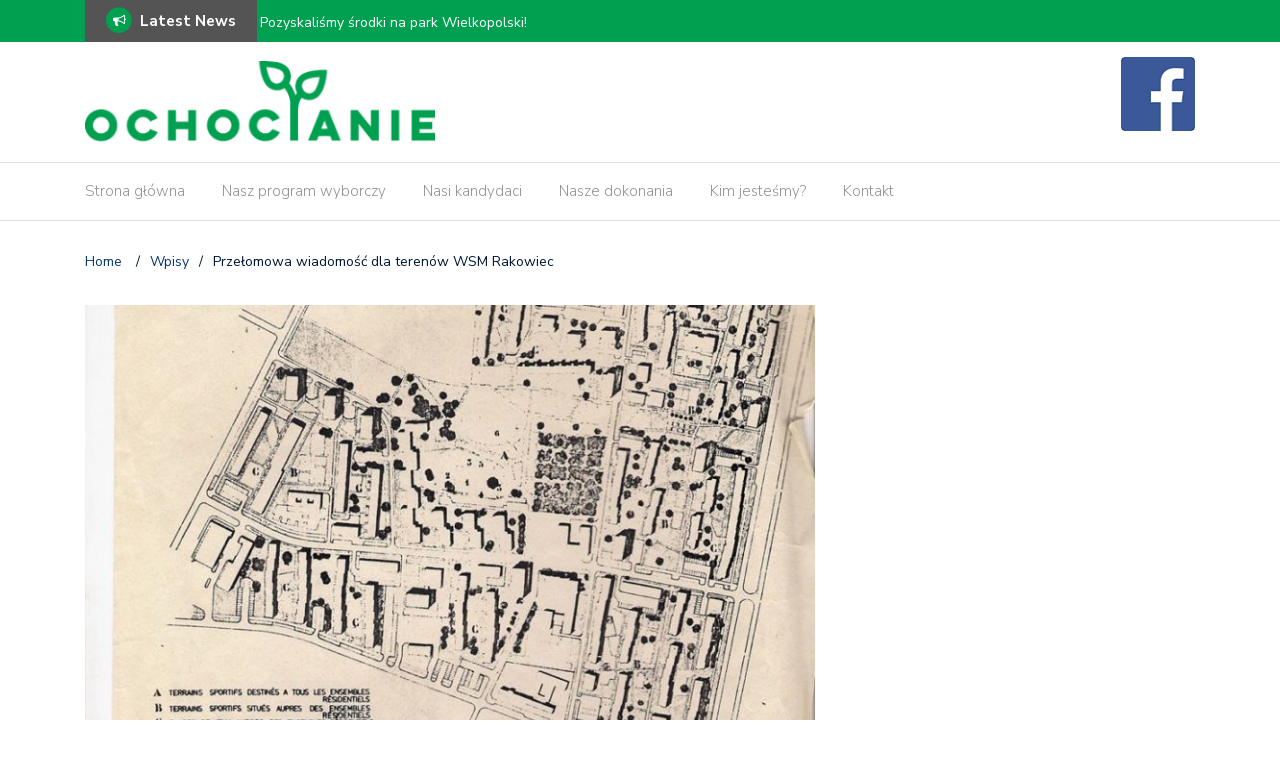

--- FILE ---
content_type: text/html; charset=UTF-8
request_url: https://ochocianie.pl/przelomowa-wiadomosc-dla-terenow-wsm-rakowiec/
body_size: 13352
content:
<!DOCTYPE html>
<html lang="pl-PL">
<head>
	<meta charset="UTF-8">
	<meta name="viewport" content="width=device-width, initial-scale=1">
	<link rel="profile" href="https://gmpg.org/xfn/11">
			<link rel="pingback" href="https://ochocianie.pl/xmlrpc.php">
	
	<title>Przełomowa wiadomość dla terenów WSM Rakowiec &#8211; Ochocianie Sąsiedzi</title>
<meta name='robots' content='max-image-preview:large' />
<link rel='dns-prefetch' href='//fonts.googleapis.com' />
<link rel="alternate" type="application/rss+xml" title="Ochocianie Sąsiedzi &raquo; Kanał z wpisami" href="https://ochocianie.pl/feed/" />
<link rel="alternate" type="application/rss+xml" title="Ochocianie Sąsiedzi &raquo; Kanał z komentarzami" href="https://ochocianie.pl/comments/feed/" />
<link rel="alternate" type="application/rss+xml" title="Ochocianie Sąsiedzi &raquo; Przełomowa wiadomość dla terenów WSM Rakowiec Kanał z komentarzami" href="https://ochocianie.pl/przelomowa-wiadomosc-dla-terenow-wsm-rakowiec/feed/" />
		<!-- This site uses the Google Analytics by ExactMetrics plugin v7.27.0 - Using Analytics tracking - https://www.exactmetrics.com/ -->
		<!-- Note: ExactMetrics is not currently configured on this site. The site owner needs to authenticate with Google Analytics in the ExactMetrics settings panel. -->
					<!-- No tracking code set -->
				<!-- / Google Analytics by ExactMetrics -->
		<script type="text/javascript">
/* <![CDATA[ */
window._wpemojiSettings = {"baseUrl":"https:\/\/s.w.org\/images\/core\/emoji\/15.0.3\/72x72\/","ext":".png","svgUrl":"https:\/\/s.w.org\/images\/core\/emoji\/15.0.3\/svg\/","svgExt":".svg","source":{"concatemoji":"https:\/\/ochocianie.pl\/wp-includes\/js\/wp-emoji-release.min.js?ver=6.5.7"}};
/*! This file is auto-generated */
!function(i,n){var o,s,e;function c(e){try{var t={supportTests:e,timestamp:(new Date).valueOf()};sessionStorage.setItem(o,JSON.stringify(t))}catch(e){}}function p(e,t,n){e.clearRect(0,0,e.canvas.width,e.canvas.height),e.fillText(t,0,0);var t=new Uint32Array(e.getImageData(0,0,e.canvas.width,e.canvas.height).data),r=(e.clearRect(0,0,e.canvas.width,e.canvas.height),e.fillText(n,0,0),new Uint32Array(e.getImageData(0,0,e.canvas.width,e.canvas.height).data));return t.every(function(e,t){return e===r[t]})}function u(e,t,n){switch(t){case"flag":return n(e,"\ud83c\udff3\ufe0f\u200d\u26a7\ufe0f","\ud83c\udff3\ufe0f\u200b\u26a7\ufe0f")?!1:!n(e,"\ud83c\uddfa\ud83c\uddf3","\ud83c\uddfa\u200b\ud83c\uddf3")&&!n(e,"\ud83c\udff4\udb40\udc67\udb40\udc62\udb40\udc65\udb40\udc6e\udb40\udc67\udb40\udc7f","\ud83c\udff4\u200b\udb40\udc67\u200b\udb40\udc62\u200b\udb40\udc65\u200b\udb40\udc6e\u200b\udb40\udc67\u200b\udb40\udc7f");case"emoji":return!n(e,"\ud83d\udc26\u200d\u2b1b","\ud83d\udc26\u200b\u2b1b")}return!1}function f(e,t,n){var r="undefined"!=typeof WorkerGlobalScope&&self instanceof WorkerGlobalScope?new OffscreenCanvas(300,150):i.createElement("canvas"),a=r.getContext("2d",{willReadFrequently:!0}),o=(a.textBaseline="top",a.font="600 32px Arial",{});return e.forEach(function(e){o[e]=t(a,e,n)}),o}function t(e){var t=i.createElement("script");t.src=e,t.defer=!0,i.head.appendChild(t)}"undefined"!=typeof Promise&&(o="wpEmojiSettingsSupports",s=["flag","emoji"],n.supports={everything:!0,everythingExceptFlag:!0},e=new Promise(function(e){i.addEventListener("DOMContentLoaded",e,{once:!0})}),new Promise(function(t){var n=function(){try{var e=JSON.parse(sessionStorage.getItem(o));if("object"==typeof e&&"number"==typeof e.timestamp&&(new Date).valueOf()<e.timestamp+604800&&"object"==typeof e.supportTests)return e.supportTests}catch(e){}return null}();if(!n){if("undefined"!=typeof Worker&&"undefined"!=typeof OffscreenCanvas&&"undefined"!=typeof URL&&URL.createObjectURL&&"undefined"!=typeof Blob)try{var e="postMessage("+f.toString()+"("+[JSON.stringify(s),u.toString(),p.toString()].join(",")+"));",r=new Blob([e],{type:"text/javascript"}),a=new Worker(URL.createObjectURL(r),{name:"wpTestEmojiSupports"});return void(a.onmessage=function(e){c(n=e.data),a.terminate(),t(n)})}catch(e){}c(n=f(s,u,p))}t(n)}).then(function(e){for(var t in e)n.supports[t]=e[t],n.supports.everything=n.supports.everything&&n.supports[t],"flag"!==t&&(n.supports.everythingExceptFlag=n.supports.everythingExceptFlag&&n.supports[t]);n.supports.everythingExceptFlag=n.supports.everythingExceptFlag&&!n.supports.flag,n.DOMReady=!1,n.readyCallback=function(){n.DOMReady=!0}}).then(function(){return e}).then(function(){var e;n.supports.everything||(n.readyCallback(),(e=n.source||{}).concatemoji?t(e.concatemoji):e.wpemoji&&e.twemoji&&(t(e.twemoji),t(e.wpemoji)))}))}((window,document),window._wpemojiSettings);
/* ]]> */
</script>
<link rel='stylesheet' id='twb-open-sans-css' href='https://fonts.googleapis.com/css?family=Open+Sans%3A300%2C400%2C500%2C600%2C700%2C800&#038;display=swap&#038;ver=6.5.7' type='text/css' media='all' />
<link rel='stylesheet' id='twbbwg-global-css' href='https://ochocianie.pl/wp-content/plugins/photo-gallery/booster/assets/css/global.css?ver=1.0.0' type='text/css' media='all' />
<style id='wp-emoji-styles-inline-css' type='text/css'>

	img.wp-smiley, img.emoji {
		display: inline !important;
		border: none !important;
		box-shadow: none !important;
		height: 1em !important;
		width: 1em !important;
		margin: 0 0.07em !important;
		vertical-align: -0.1em !important;
		background: none !important;
		padding: 0 !important;
	}
</style>
<link rel='stylesheet' id='wp-block-library-css' href='https://ochocianie.pl/wp-includes/css/dist/block-library/style.min.css?ver=6.5.7' type='text/css' media='all' />
<style id='classic-theme-styles-inline-css' type='text/css'>
/*! This file is auto-generated */
.wp-block-button__link{color:#fff;background-color:#32373c;border-radius:9999px;box-shadow:none;text-decoration:none;padding:calc(.667em + 2px) calc(1.333em + 2px);font-size:1.125em}.wp-block-file__button{background:#32373c;color:#fff;text-decoration:none}
</style>
<style id='global-styles-inline-css' type='text/css'>
body{--wp--preset--color--black: #000000;--wp--preset--color--cyan-bluish-gray: #abb8c3;--wp--preset--color--white: #ffffff;--wp--preset--color--pale-pink: #f78da7;--wp--preset--color--vivid-red: #cf2e2e;--wp--preset--color--luminous-vivid-orange: #ff6900;--wp--preset--color--luminous-vivid-amber: #fcb900;--wp--preset--color--light-green-cyan: #7bdcb5;--wp--preset--color--vivid-green-cyan: #00d084;--wp--preset--color--pale-cyan-blue: #8ed1fc;--wp--preset--color--vivid-cyan-blue: #0693e3;--wp--preset--color--vivid-purple: #9b51e0;--wp--preset--gradient--vivid-cyan-blue-to-vivid-purple: linear-gradient(135deg,rgba(6,147,227,1) 0%,rgb(155,81,224) 100%);--wp--preset--gradient--light-green-cyan-to-vivid-green-cyan: linear-gradient(135deg,rgb(122,220,180) 0%,rgb(0,208,130) 100%);--wp--preset--gradient--luminous-vivid-amber-to-luminous-vivid-orange: linear-gradient(135deg,rgba(252,185,0,1) 0%,rgba(255,105,0,1) 100%);--wp--preset--gradient--luminous-vivid-orange-to-vivid-red: linear-gradient(135deg,rgba(255,105,0,1) 0%,rgb(207,46,46) 100%);--wp--preset--gradient--very-light-gray-to-cyan-bluish-gray: linear-gradient(135deg,rgb(238,238,238) 0%,rgb(169,184,195) 100%);--wp--preset--gradient--cool-to-warm-spectrum: linear-gradient(135deg,rgb(74,234,220) 0%,rgb(151,120,209) 20%,rgb(207,42,186) 40%,rgb(238,44,130) 60%,rgb(251,105,98) 80%,rgb(254,248,76) 100%);--wp--preset--gradient--blush-light-purple: linear-gradient(135deg,rgb(255,206,236) 0%,rgb(152,150,240) 100%);--wp--preset--gradient--blush-bordeaux: linear-gradient(135deg,rgb(254,205,165) 0%,rgb(254,45,45) 50%,rgb(107,0,62) 100%);--wp--preset--gradient--luminous-dusk: linear-gradient(135deg,rgb(255,203,112) 0%,rgb(199,81,192) 50%,rgb(65,88,208) 100%);--wp--preset--gradient--pale-ocean: linear-gradient(135deg,rgb(255,245,203) 0%,rgb(182,227,212) 50%,rgb(51,167,181) 100%);--wp--preset--gradient--electric-grass: linear-gradient(135deg,rgb(202,248,128) 0%,rgb(113,206,126) 100%);--wp--preset--gradient--midnight: linear-gradient(135deg,rgb(2,3,129) 0%,rgb(40,116,252) 100%);--wp--preset--font-size--small: 13px;--wp--preset--font-size--medium: 20px;--wp--preset--font-size--large: 36px;--wp--preset--font-size--x-large: 42px;--wp--preset--spacing--20: 0.44rem;--wp--preset--spacing--30: 0.67rem;--wp--preset--spacing--40: 1rem;--wp--preset--spacing--50: 1.5rem;--wp--preset--spacing--60: 2.25rem;--wp--preset--spacing--70: 3.38rem;--wp--preset--spacing--80: 5.06rem;--wp--preset--shadow--natural: 6px 6px 9px rgba(0, 0, 0, 0.2);--wp--preset--shadow--deep: 12px 12px 50px rgba(0, 0, 0, 0.4);--wp--preset--shadow--sharp: 6px 6px 0px rgba(0, 0, 0, 0.2);--wp--preset--shadow--outlined: 6px 6px 0px -3px rgba(255, 255, 255, 1), 6px 6px rgba(0, 0, 0, 1);--wp--preset--shadow--crisp: 6px 6px 0px rgba(0, 0, 0, 1);}:where(.is-layout-flex){gap: 0.5em;}:where(.is-layout-grid){gap: 0.5em;}body .is-layout-flex{display: flex;}body .is-layout-flex{flex-wrap: wrap;align-items: center;}body .is-layout-flex > *{margin: 0;}body .is-layout-grid{display: grid;}body .is-layout-grid > *{margin: 0;}:where(.wp-block-columns.is-layout-flex){gap: 2em;}:where(.wp-block-columns.is-layout-grid){gap: 2em;}:where(.wp-block-post-template.is-layout-flex){gap: 1.25em;}:where(.wp-block-post-template.is-layout-grid){gap: 1.25em;}.has-black-color{color: var(--wp--preset--color--black) !important;}.has-cyan-bluish-gray-color{color: var(--wp--preset--color--cyan-bluish-gray) !important;}.has-white-color{color: var(--wp--preset--color--white) !important;}.has-pale-pink-color{color: var(--wp--preset--color--pale-pink) !important;}.has-vivid-red-color{color: var(--wp--preset--color--vivid-red) !important;}.has-luminous-vivid-orange-color{color: var(--wp--preset--color--luminous-vivid-orange) !important;}.has-luminous-vivid-amber-color{color: var(--wp--preset--color--luminous-vivid-amber) !important;}.has-light-green-cyan-color{color: var(--wp--preset--color--light-green-cyan) !important;}.has-vivid-green-cyan-color{color: var(--wp--preset--color--vivid-green-cyan) !important;}.has-pale-cyan-blue-color{color: var(--wp--preset--color--pale-cyan-blue) !important;}.has-vivid-cyan-blue-color{color: var(--wp--preset--color--vivid-cyan-blue) !important;}.has-vivid-purple-color{color: var(--wp--preset--color--vivid-purple) !important;}.has-black-background-color{background-color: var(--wp--preset--color--black) !important;}.has-cyan-bluish-gray-background-color{background-color: var(--wp--preset--color--cyan-bluish-gray) !important;}.has-white-background-color{background-color: var(--wp--preset--color--white) !important;}.has-pale-pink-background-color{background-color: var(--wp--preset--color--pale-pink) !important;}.has-vivid-red-background-color{background-color: var(--wp--preset--color--vivid-red) !important;}.has-luminous-vivid-orange-background-color{background-color: var(--wp--preset--color--luminous-vivid-orange) !important;}.has-luminous-vivid-amber-background-color{background-color: var(--wp--preset--color--luminous-vivid-amber) !important;}.has-light-green-cyan-background-color{background-color: var(--wp--preset--color--light-green-cyan) !important;}.has-vivid-green-cyan-background-color{background-color: var(--wp--preset--color--vivid-green-cyan) !important;}.has-pale-cyan-blue-background-color{background-color: var(--wp--preset--color--pale-cyan-blue) !important;}.has-vivid-cyan-blue-background-color{background-color: var(--wp--preset--color--vivid-cyan-blue) !important;}.has-vivid-purple-background-color{background-color: var(--wp--preset--color--vivid-purple) !important;}.has-black-border-color{border-color: var(--wp--preset--color--black) !important;}.has-cyan-bluish-gray-border-color{border-color: var(--wp--preset--color--cyan-bluish-gray) !important;}.has-white-border-color{border-color: var(--wp--preset--color--white) !important;}.has-pale-pink-border-color{border-color: var(--wp--preset--color--pale-pink) !important;}.has-vivid-red-border-color{border-color: var(--wp--preset--color--vivid-red) !important;}.has-luminous-vivid-orange-border-color{border-color: var(--wp--preset--color--luminous-vivid-orange) !important;}.has-luminous-vivid-amber-border-color{border-color: var(--wp--preset--color--luminous-vivid-amber) !important;}.has-light-green-cyan-border-color{border-color: var(--wp--preset--color--light-green-cyan) !important;}.has-vivid-green-cyan-border-color{border-color: var(--wp--preset--color--vivid-green-cyan) !important;}.has-pale-cyan-blue-border-color{border-color: var(--wp--preset--color--pale-cyan-blue) !important;}.has-vivid-cyan-blue-border-color{border-color: var(--wp--preset--color--vivid-cyan-blue) !important;}.has-vivid-purple-border-color{border-color: var(--wp--preset--color--vivid-purple) !important;}.has-vivid-cyan-blue-to-vivid-purple-gradient-background{background: var(--wp--preset--gradient--vivid-cyan-blue-to-vivid-purple) !important;}.has-light-green-cyan-to-vivid-green-cyan-gradient-background{background: var(--wp--preset--gradient--light-green-cyan-to-vivid-green-cyan) !important;}.has-luminous-vivid-amber-to-luminous-vivid-orange-gradient-background{background: var(--wp--preset--gradient--luminous-vivid-amber-to-luminous-vivid-orange) !important;}.has-luminous-vivid-orange-to-vivid-red-gradient-background{background: var(--wp--preset--gradient--luminous-vivid-orange-to-vivid-red) !important;}.has-very-light-gray-to-cyan-bluish-gray-gradient-background{background: var(--wp--preset--gradient--very-light-gray-to-cyan-bluish-gray) !important;}.has-cool-to-warm-spectrum-gradient-background{background: var(--wp--preset--gradient--cool-to-warm-spectrum) !important;}.has-blush-light-purple-gradient-background{background: var(--wp--preset--gradient--blush-light-purple) !important;}.has-blush-bordeaux-gradient-background{background: var(--wp--preset--gradient--blush-bordeaux) !important;}.has-luminous-dusk-gradient-background{background: var(--wp--preset--gradient--luminous-dusk) !important;}.has-pale-ocean-gradient-background{background: var(--wp--preset--gradient--pale-ocean) !important;}.has-electric-grass-gradient-background{background: var(--wp--preset--gradient--electric-grass) !important;}.has-midnight-gradient-background{background: var(--wp--preset--gradient--midnight) !important;}.has-small-font-size{font-size: var(--wp--preset--font-size--small) !important;}.has-medium-font-size{font-size: var(--wp--preset--font-size--medium) !important;}.has-large-font-size{font-size: var(--wp--preset--font-size--large) !important;}.has-x-large-font-size{font-size: var(--wp--preset--font-size--x-large) !important;}
.wp-block-navigation a:where(:not(.wp-element-button)){color: inherit;}
:where(.wp-block-post-template.is-layout-flex){gap: 1.25em;}:where(.wp-block-post-template.is-layout-grid){gap: 1.25em;}
:where(.wp-block-columns.is-layout-flex){gap: 2em;}:where(.wp-block-columns.is-layout-grid){gap: 2em;}
.wp-block-pullquote{font-size: 1.5em;line-height: 1.6;}
</style>
<link rel='stylesheet' id='bwg_fonts-css' href='https://ochocianie.pl/wp-content/plugins/photo-gallery/css/bwg-fonts/fonts.css?ver=0.0.1' type='text/css' media='all' />
<link rel='stylesheet' id='sumoselect-css' href='https://ochocianie.pl/wp-content/plugins/photo-gallery/css/sumoselect.min.css?ver=3.4.6' type='text/css' media='all' />
<link rel='stylesheet' id='mCustomScrollbar-css' href='https://ochocianie.pl/wp-content/plugins/photo-gallery/css/jquery.mCustomScrollbar.min.css?ver=3.1.5' type='text/css' media='all' />
<link rel='stylesheet' id='bwg_frontend-css' href='https://ochocianie.pl/wp-content/plugins/photo-gallery/css/styles.min.css?ver=1.8.25' type='text/css' media='all' />
<link rel='stylesheet' id='newspaper-x-fonts-css' href='//fonts.googleapis.com/css?family=Droid+Serif%3A400%2C700%7CNunito+Sans%3A300%2C400%2C700%2C900%7CSource+Sans+Pro%3A400%2C700&#038;ver=1.3.4' type='text/css' media='all' />
<link rel='stylesheet' id='font-awesome-css' href='https://ochocianie.pl/wp-content/themes/newspaper-x/assets/vendors/fontawesome/font-awesome.min.css?ver=6.5.7' type='text/css' media='all' />
<link rel='stylesheet' id='bootstrap-css' href='https://ochocianie.pl/wp-content/themes/newspaper-x/assets/vendors/bootstrap/bootstrap.min.css?ver=6.5.7' type='text/css' media='all' />
<link rel='stylesheet' id='bootstrap-theme-css' href='https://ochocianie.pl/wp-content/themes/newspaper-x/assets/vendors/bootstrap/bootstrap-theme.min.css?ver=6.5.7' type='text/css' media='all' />
<link rel='stylesheet' id='newspaper-x-style-css' href='https://ochocianie.pl/wp-content/themes/newspaper-x/style.css?ver=6.5.7' type='text/css' media='all' />
<link rel='stylesheet' id='newspaper-x-stylesheet-css' href='https://ochocianie.pl/wp-content/themes/newspaper-x/assets/css/style.css?ver=1.3.4' type='text/css' media='all' />
<link rel='stylesheet' id='owl.carousel-css' href='https://ochocianie.pl/wp-content/themes/newspaper-x/assets/vendors/owl-carousel/owl.carousel.min.css?ver=6.5.7' type='text/css' media='all' />
<link rel='stylesheet' id='owl.carousel-theme-css' href='https://ochocianie.pl/wp-content/themes/newspaper-x/assets/vendors/owl-carousel/owl.theme.default.css?ver=6.5.7' type='text/css' media='all' />
<link rel='stylesheet' id='__EPYT__style-css' href='https://ochocianie.pl/wp-content/plugins/youtube-embed-plus/styles/ytprefs.min.css?ver=14.2.1.2' type='text/css' media='all' />
<style id='__EPYT__style-inline-css' type='text/css'>

                .epyt-gallery-thumb {
                        width: 33.333%;
                }
                
</style>
<script type="text/javascript" src="https://ochocianie.pl/wp-includes/js/jquery/jquery.min.js?ver=3.7.1" id="jquery-core-js"></script>
<script type="text/javascript" src="https://ochocianie.pl/wp-includes/js/jquery/jquery-migrate.min.js?ver=3.4.1" id="jquery-migrate-js"></script>
<script type="text/javascript" src="https://ochocianie.pl/wp-content/plugins/photo-gallery/booster/assets/js/circle-progress.js?ver=1.2.2" id="twbbwg-circle-js"></script>
<script type="text/javascript" id="twbbwg-global-js-extra">
/* <![CDATA[ */
var twb = {"nonce":"a3a2510942","ajax_url":"https:\/\/ochocianie.pl\/wp-admin\/admin-ajax.php","plugin_url":"https:\/\/ochocianie.pl\/wp-content\/plugins\/photo-gallery\/booster","href":"https:\/\/ochocianie.pl\/wp-admin\/admin.php?page=twbbwg_photo-gallery"};
var twb = {"nonce":"a3a2510942","ajax_url":"https:\/\/ochocianie.pl\/wp-admin\/admin-ajax.php","plugin_url":"https:\/\/ochocianie.pl\/wp-content\/plugins\/photo-gallery\/booster","href":"https:\/\/ochocianie.pl\/wp-admin\/admin.php?page=twbbwg_photo-gallery"};
/* ]]> */
</script>
<script type="text/javascript" src="https://ochocianie.pl/wp-content/plugins/photo-gallery/booster/assets/js/global.js?ver=1.0.0" id="twbbwg-global-js"></script>
<script type="text/javascript" src="https://ochocianie.pl/wp-content/plugins/photo-gallery/js/jquery.sumoselect.min.js?ver=3.4.6" id="sumoselect-js"></script>
<script type="text/javascript" src="https://ochocianie.pl/wp-content/plugins/photo-gallery/js/tocca.min.js?ver=2.0.9" id="bwg_mobile-js"></script>
<script type="text/javascript" src="https://ochocianie.pl/wp-content/plugins/photo-gallery/js/jquery.mCustomScrollbar.concat.min.js?ver=3.1.5" id="mCustomScrollbar-js"></script>
<script type="text/javascript" src="https://ochocianie.pl/wp-content/plugins/photo-gallery/js/jquery.fullscreen.min.js?ver=0.6.0" id="jquery-fullscreen-js"></script>
<script type="text/javascript" id="bwg_frontend-js-extra">
/* <![CDATA[ */
var bwg_objectsL10n = {"bwg_field_required":"field is required.","bwg_mail_validation":"To nie jest prawid\u0142owy adres e-mail. ","bwg_search_result":"Nie ma \u017cadnych zdj\u0119\u0107 pasuj\u0105cych do wyszukiwania.","bwg_select_tag":"Select Tag","bwg_order_by":"Order By","bwg_search":"Szukaj","bwg_show_ecommerce":"Poka\u017c sklep","bwg_hide_ecommerce":"Ukryj sklep","bwg_show_comments":"Poka\u017c komentarze","bwg_hide_comments":"Ukryj komentarze","bwg_restore":"Przywr\u00f3\u0107","bwg_maximize":"Maksymalizacji","bwg_fullscreen":"Pe\u0142ny ekran","bwg_exit_fullscreen":"Zamknij tryb pe\u0142noekranowy","bwg_search_tag":"SEARCH...","bwg_tag_no_match":"No tags found","bwg_all_tags_selected":"All tags selected","bwg_tags_selected":"tags selected","play":"Odtw\u00f3rz","pause":"Pauza","is_pro":"","bwg_play":"Odtw\u00f3rz","bwg_pause":"Pauza","bwg_hide_info":"Ukryj informacje","bwg_show_info":"Poka\u017c informacje","bwg_hide_rating":"Ukryj oceni\u0142","bwg_show_rating":"Poka\u017c ocen\u0119","ok":"Ok","cancel":"Anuluj","select_all":"Wybierz wszystkie","lazy_load":"0","lazy_loader":"https:\/\/ochocianie.pl\/wp-content\/plugins\/photo-gallery\/images\/ajax_loader.png","front_ajax":"0","bwg_tag_see_all":"see all tags","bwg_tag_see_less":"see less tags"};
/* ]]> */
</script>
<script type="text/javascript" src="https://ochocianie.pl/wp-content/plugins/photo-gallery/js/scripts.min.js?ver=1.8.25" id="bwg_frontend-js"></script>
<script type="text/javascript" src="https://ochocianie.pl/wp-content/themes/newspaper-x/assets/vendors/blazy/blazy.min.js?ver=1.9.1" id="jquery_lazy_load-js"></script>
<script type="text/javascript" id="__ytprefs__-js-extra">
/* <![CDATA[ */
var _EPYT_ = {"ajaxurl":"https:\/\/ochocianie.pl\/wp-admin\/admin-ajax.php","security":"006243b9cb","gallery_scrolloffset":"20","eppathtoscripts":"https:\/\/ochocianie.pl\/wp-content\/plugins\/youtube-embed-plus\/scripts\/","eppath":"https:\/\/ochocianie.pl\/wp-content\/plugins\/youtube-embed-plus\/","epresponsiveselector":"[\"iframe.__youtube_prefs_widget__\"]","epdovol":"1","version":"14.2.1.2","evselector":"iframe.__youtube_prefs__[src], iframe[src*=\"youtube.com\/embed\/\"], iframe[src*=\"youtube-nocookie.com\/embed\/\"]","ajax_compat":"","maxres_facade":"eager","ytapi_load":"light","pause_others":"","stopMobileBuffer":"1","facade_mode":"","not_live_on_channel":"","vi_active":"","vi_js_posttypes":[]};
/* ]]> */
</script>
<script type="text/javascript" src="https://ochocianie.pl/wp-content/plugins/youtube-embed-plus/scripts/ytprefs.min.js?ver=14.2.1.2" id="__ytprefs__-js"></script>
<link rel="https://api.w.org/" href="https://ochocianie.pl/wp-json/" /><link rel="alternate" type="application/json" href="https://ochocianie.pl/wp-json/wp/v2/posts/2554" /><link rel="EditURI" type="application/rsd+xml" title="RSD" href="https://ochocianie.pl/xmlrpc.php?rsd" />
<meta name="generator" content="WordPress 6.5.7" />
<link rel="canonical" href="https://ochocianie.pl/przelomowa-wiadomosc-dla-terenow-wsm-rakowiec/" />
<link rel='shortlink' href='https://ochocianie.pl/?p=2554' />
<link rel="alternate" type="application/json+oembed" href="https://ochocianie.pl/wp-json/oembed/1.0/embed?url=https%3A%2F%2Fochocianie.pl%2Fprzelomowa-wiadomosc-dla-terenow-wsm-rakowiec%2F" />
<link rel="alternate" type="text/xml+oembed" href="https://ochocianie.pl/wp-json/oembed/1.0/embed?url=https%3A%2F%2Fochocianie.pl%2Fprzelomowa-wiadomosc-dla-terenow-wsm-rakowiec%2F&#038;format=xml" />
<!-- OG TAGS -->
<meta property="og:site_name" content="Ochocianie Sąsiedzi">
<meta property="fb:admins" content="">
<meta property="og:title" content="Przełomowa wiadomość dla terenów WSM Rakowiec |  Ochocianie Sąsiedzi">
<meta property="og:description" content="Wczoraj prezydent Warszawy wpisał do Gminnej Ewidencji Zabytków układ urbanistyczny i zespół budowlany osiedli WSM Rakowiec. Jest to widoczny poniżej obszar ograniczony ulicami Księcia Trojdena, Żwirki i Wigury, Racławicka, Jasielska, Korotyńskiego, Pawińskiego (osiedla Rakowiec I oraz Rakowiec II). Wpis układu urbanistycznego do Gminnej Ewidencji Zabytków (GEZ) to wprawdzie nie tak mocna ochrona jak rejestr zabytków, [&hellip;]">
<meta property="og:url" content="https://ochocianie.pl/przelomowa-wiadomosc-dla-terenow-wsm-rakowiec/">
<meta property="og:type" content="article">
<meta property="og:image" content="https://ochocianie.pl/wp-content/uploads/2019/05/61215371_2269400309792352_8220949897151512576_n.jpg_nc_cat111_nc_htscontent-frx5-1.jpg">
<meta property="article:section" content="Zabytki">
<meta property="article:publisher" content="https://www.facebook.com/ochocianie/">
<link rel="icon" href="https://ochocianie.pl/wp-content/uploads/2018/06/cropped-FB_FOTO-32x32.png" sizes="32x32" />
<link rel="icon" href="https://ochocianie.pl/wp-content/uploads/2018/06/cropped-FB_FOTO-192x192.png" sizes="192x192" />
<link rel="apple-touch-icon" href="https://ochocianie.pl/wp-content/uploads/2018/06/cropped-FB_FOTO-180x180.png" />
<meta name="msapplication-TileImage" content="https://ochocianie.pl/wp-content/uploads/2018/06/cropped-FB_FOTO-270x270.png" />
		<style type="text/css" id="wp-custom-css">
			.top-header {
	background: #00a050;
}

.newspaper-x-news-ticker .newspaper-x-module-title {
	background: #545454;
}

.top-header .fa-circle {
	color: #00a050;
}

#site-navigation .menu > li.current-menu-item, #site-navigation .menu > li:hover {
	border-color: #00a050;
}

#site-navigation .menu > li.menu-item-has-children > ul li:hover {
	background-color: #00a050;
}

.newspaper_x_widgets .newspaper-x-blog-post-layout-c .newspaper-x-category,.newspaper-x-recent-posts > ul > li .newspaper-x-category,.newspaper-x-archive-first-posts .newspaper-x-post-meta .newspaper-x-category, .newspaper-x-archive-page .newspaper-x-post-meta .newspaper-x-category {
	background-color: #00a050;
}

.newspaper_x_widgets .newspaper-x-blog-post-layout-c .newspaper-x-category:hover,.newspaper-x-recent-posts > ul > li .newspaper-x-category:hover,.newspaper-x-archive-first-posts .newspaper-x-post-meta .newspaper-x-category:hover, .newspaper-x-archive-page .newspaper-x-post-meta .newspaper-x-category:hover {
	background-color: #545454;
}

.newspaper_x_widgets .newspaper-x-blog-post-layout-c .newspaper-x-title h4 > a {
	color: #545454;
}

@media (min-width: 992px){
.newspaper-x-recent-posts > ul > li {
    width: 50%;
    height: 225px;
}
}
.newspaper-x-recent-posts-a ul li .newspaper-x-post-info{
    top: 25%;
    bottom: initial;
}

.section-title, .page-title, .newspaper-x-content .widget-title, .newspaper-x-after-content-sidebar .widget-title, #comments > h3:first-of-type, #reply-title, .newspaper-x-related-posts .newspaper-x-related-posts-title > h3 {
	border-color: #00a050;
}

.section-title > span, .page-title > span, .newspaper-x-content .widget-title > span, .newspaper-x-after-content-sidebar .widget-title > span, #comments > h3:first-of-type > span, #reply-title > span, .newspaper-x-related-posts .newspaper-x-related-posts-title > h3 > span {
	color: #545454;
}

#colophon {
	background: #00a050;
}

.site-footer .widget.widget_meta ul li a, .site-footer .widget_recent_entries ul li  a, .site-footer .widget.widget_tag_cloud .tagcloud a, .site-footer .widget.widget_categories > ul > li a {
	color: #fff;
}

@media (min-width: 992px){
.single-post .entry-header img, .page .entry-header img {
/*     width: 50%; */
}
}		</style>
		</head>

<body class="post-template-default single single-post postid-2554 single-format-standard wp-custom-logo group-blog">
<div id="page" class="site">
		<div class="top-header">
    <div class="container">
        <div class="row">
            <div class="col-lg-8">
								<!-- News Ticker Module -->
<section class="newspaper-x-news-ticker">
    <span class="newspaper-x-module-title">
        <span class="fa-stack fa-lg">
            <i class="fa fa-circle fa-stack-2x"></i>
            <i class="fa fa-bullhorn fa-stack-1x fa-inverse"></i>
        </span>
        Latest News    </span>
    <ul class="newspaper-x-news-carousel owl-carousel owl-theme">
                    <li class="item">
                <a href="https://ochocianie.pl/pozyskalismy-srodki-na-park-wielkopolski/">Pozyskaliśmy środki na park Wielkopolski!</a>
            </li>
                    <li class="item">
                <a href="https://ochocianie.pl/%f0%9d%97%a0%f0%9d%97%bc%f0%9d%97%b1%f0%9d%97%b2%f0%9d%97%bf%f0%9d%97%bb%f0%9d%97%b6%f0%9d%98%87%f0%9d%97%ae%f0%9d%97%b0%f0%9d%97%b7%f0%9d%97%ae-%f0%9d%97%97%f0%9d%97%bf%f0%9d%97%ae%f0%9d%98%84/">𝗠𝗼𝗱𝗲𝗿𝗻𝗶𝘇𝗮𝗰𝗷𝗮 𝗗𝗿𝗮𝘄𝘀𝗸𝗶𝗲𝗷, 𝗽𝗿𝘇𝗲𝗯𝘂𝗱𝗼𝘄𝗮 𝗢𝗿𝘇𝗲𝘀𝘇𝗸𝗼𝘄𝗲𝗷 𝗼𝗿𝗮𝘇 𝗶𝗻𝘄𝗲𝗻𝘁𝗮𝗿𝘆𝘇𝗮𝗰𝗷𝗮 𝗱𝗿𝘇𝗲𝘄 𝘄 𝗻𝗮𝘀𝘇𝗲𝗷 𝗱𝘇𝗶𝗲𝗹𝗻𝗶𝗰𝘆!</a>
            </li>
                    <li class="item">
                <a href="https://ochocianie.pl/5-lat-projektowania-i-zerwana-umowa/">5 lat projektowania i zerwana umowa</a>
            </li>
                    <li class="item">
                <a href="https://ochocianie.pl/zakres-odpowiedzialnosci-zastepczyni-burmistrza-z-ochocian/">Zakres odpowiedzialności zastępczyni burmistrza z Ochocian</a>
            </li>
                    <li class="item">
                <a href="https://ochocianie.pl/rusza-glosowanie-w-budzecie-obywatelskim-na-2025-rok/">Rusza głosowanie w budżecie obywatelskim na 2025 rok!</a>
            </li>
                    <li class="item">
                <a href="https://ochocianie.pl/strefa-czystego-transportu-tylko-na-papierze/">Strefa czystego transportu &#8211; tylko na papierze?</a>
            </li>
                    <li class="item">
                <a href="https://ochocianie.pl/priorytety-koalicji/">Priorytety koalicji?</a>
            </li>
                    <li class="item">
                <a href="https://ochocianie.pl/ochocianie-po-trzyletniej-przerwie-wracaja-do-zarzadu-dzielnicy/">Ochocianie po trzyletniej przerwie wracają do zarządu dzielnicy!</a>
            </li>
                    <li class="item">
                <a href="https://ochocianie.pl/jubileuszowy-dziesiaty-piknik/">JUBILEUSZOWY, dziesiąty piknik!</a>
            </li>
                    <li class="item">
                <a href="https://ochocianie.pl/znow-wchodzimy-do-rady-dzielnicy-dziekujemy-za-wasze-glosy/">Znów wchodzimy do Rady Dzielnicy &#8211; dziękujemy za Wasze głosy!</a>
            </li>
            </ul>
</section>
            </div>
			            <div class="col-lg-4">
								
            </div>
        </div>
    </div>
</div>
	<header id="masthead" class="site-header" role="banner">
		<div class="site-branding container">
			<div class="row">
				<div class="col-md-4 header-logo">
					<a href="https://ochocianie.pl/" class="custom-logo-link" rel="home"><img width="381" height="90" src="https://ochocianie.pl/wp-content/uploads/2018/09/cropped-OCHOCIANIE_LOGOsasiedzi.png" class="custom-logo" alt="Ochocianie Sąsiedzi" decoding="async" srcset="https://ochocianie.pl/wp-content/uploads/2018/09/cropped-OCHOCIANIE_LOGOsasiedzi.png 381w, https://ochocianie.pl/wp-content/uploads/2018/09/cropped-OCHOCIANIE_LOGOsasiedzi-300x71.png 300w" sizes="(max-width: 381px) 100vw, 381px" /></a>				</div>

				
									<div class="col-md-8 header-banner">
						    <a href="https://facebook.com/ochocianie">
		<img width="74" height="74" src="https://ochocianie.pl/wp-content/uploads/2018/10/fb_icon_325x3253.png" class="attachment-newspaper-x-wide-banner size-newspaper-x-wide-banner" alt="" />    </a>
					</div>
							</div>
		</div><!-- .site-branding -->
		<nav id="site-navigation" class="main-navigation" role="navigation">
			<div class="container">
				<div class="row">
					<div class="col-md-12">
						<button class="menu-toggle" aria-controls="primary-menu"
						        aria-expanded="false"><span class="fa fa-bars"></span></button>
						<div class="menu-top-menu-container"><ul id="primary-menu" class="menu"><li id="menu-item-1507" class="menu-item menu-item-type-post_type menu-item-object-page menu-item-home menu-item-1507"><a href="https://ochocianie.pl/">Strona główna</a></li>
<li id="menu-item-4768" class="menu-item menu-item-type-post_type menu-item-object-page menu-item-4768"><a href="https://ochocianie.pl/nasz-program-wyborczy/">Nasz program wyborczy</a></li>
<li id="menu-item-4687" class="menu-item menu-item-type-post_type menu-item-object-page menu-item-4687"><a href="https://ochocianie.pl/nasi-kandydaci/">Nasi kandydaci</a></li>
<li id="menu-item-1506" class="menu-item menu-item-type-post_type menu-item-object-page menu-item-1506"><a href="https://ochocianie.pl/page_id1397/">Nasze dokonania</a></li>
<li id="menu-item-1517" class="menu-item menu-item-type-post_type menu-item-object-page menu-item-1517"><a href="https://ochocianie.pl/kim-jestesmy/">Kim jesteśmy?</a></li>
<li id="menu-item-1516" class="menu-item menu-item-type-post_type menu-item-object-page menu-item-1516"><a href="https://ochocianie.pl/kontakt/">Kontakt</a></li>
</ul></div>					</div>
				</div>
			</div>

		</nav><!-- #site-navigation -->
	</header><!-- #masthead -->

	<div id="content" class="site-content container">
		
    <div class="row">
    <div id="primary" class="content-area col-md-8 col-sm-8 col-xs-12 newspaper-x-sidebar">
    <main id="main" class="site-main" role="main">

<div class="newspaper-x-breadcrumbs"><span itemscope itemtype="http://data-vocabulary.org/Breadcrumb"><a itemprop="url" href="https://ochocianie.pl" ><span itemprop="title">Home </span></a></span><span class="newspaper-x-breadcrumb-sep">/</span><span itemscope itemtype="http://data-vocabulary.org/Breadcrumb"><a itemprop="url" href="https://ochocianie.pl/wpisy/" ><span itemprop="title">Wpisy</span></a></span><span class="newspaper-x-breadcrumb-sep">/</span><span class="breadcrumb-leaf">Przełomowa wiadomość dla terenów WSM Rakowiec</span></div><article id="post-2554" class="post-2554 post type-post status-publish format-standard has-post-thumbnail hentry category-zabytki">
    <header class="entry-header">
        <div class="newspaper-x-image">
			<img width="760" height="490" src="https://ochocianie.pl/wp-content/uploads/2019/05/61215371_2269400309792352_8220949897151512576_n.jpg_nc_cat111_nc_htscontent-frx5-1-760x490.jpg" class="attachment-newspaper-x-single-post size-newspaper-x-single-post wp-post-image" alt="" />        </div>
		            <div class="newspaper-x-post-meta">
				<div><span class="newspaper-x-category"> <a href="https://ochocianie.pl/category/zabytki/">Zabytki</a></span><span class="newspaper-x-date">29 maja 2019 </span></div>            </div><!-- .entry-meta -->
					<h2 class="entry-title">Przełomowa wiadomość dla terenów WSM Rakowiec</h2>    </header><!-- .entry-header -->

    <div class="entry-content">
		
<p class="has-text-color has-very-dark-gray-color">Wczoraj prezydent Warszawy wpisał do Gminnej Ewidencji Zabytków układ urbanistyczny i zespół budowlany osiedli WSM Rakowiec. Jest to widoczny poniżej obszar ograniczony ulicami Księcia Trojdena, Żwirki i Wigury, Racławicka, Jasielska, Korotyńskiego, Pawińskiego (osiedla Rakowiec I oraz Rakowiec II).</p>



<span id="more-2554"></span>



<p class="has-text-color has-very-dark-gray-color">Wpis układu urbanistycznego do Gminnej Ewidencji Zabytków (GEZ) to wprawdzie nie tak mocna ochrona jak rejestr zabytków, ale oznacza konieczność uzgodnień z konserwatorem zabytków wszystkich większych zmian na tym obszarze.&nbsp;</p>



<p class="has-text-color has-very-dark-gray-color">Dotychczas na tym terenie ochroną konserwatorską objętych było jedynie kilka budynków WSM przy Wiślickiej i Pruszkowskiej (przedwojenne założenie autorstwa Heleny i Szymona Syrkusów) oraz dwa domy z 1964 roku przy Sanockiej (projektu Oskara i Zofii Hansenów). We wczorajszej decyzji przełomowe jest to, że wpis do GEZ dotyczy nie pojedynczych, wybranych budynków, ale objęcia ochroną całego obszaru.<a href="https://www.facebook.com/profile.php?id=664261697&amp;__tn__=%2CdK%2AF-R&amp;eid=ARAydNIN2FBq0JMrt-IqL9DOWtk-etIOb-JSi0hUAPz2BLs-dBM-vuWlOIx42i4TGeaWfGIDgdOh-gnn">Michał Krasucki</a>, dziękujemy!</p>



<p class="has-text-color has-very-dark-gray-color">Poniżej plan osiedli Rakowiec I i Rakowiec II (za:<a href="https://l.facebook.com/l.php?u=http%3A%2F%2Fwww.wsmrakowiec.pl%2Fhistoria-rakowca%3Ffbclid%3DIwAR39iBlXCMbEQ6Vr7hRE-g9NL45UiQZk09GWAWNHJeGlYQgjOlLAIia67v4&amp;h=AT2AvB0hv5wLORRtwdZyIaa4JAfl3DcosyekMYkNG9dkgKvvBjzNDQHwSP3sQ2g0fhQVq7s1Jhyeyl0DRgcKXee2xM34CtV_twCd-IZyesel4dyFySoLLa2ekISTNw8M6_wzFxM" rel="noreferrer noopener" target="_blank">www.wsmrakowiec.pl/historia-rakowca</a>): po lewej Pawińskiego, na górze Trojdena, po prawej Żwirki i Wigury, na dole Racławicka. W lewym dolnym rogu (tam gdzie legenda) znajduje się park Forty Korotyńskiego.

</p>
    </div><!-- .entry-content -->

    <footer class="entry-footer">
		    </footer><!-- .entry-footer -->

	<div class="newspaper-x-related-posts"><div class="row"><div class="col-lg-11 col-sm-10 col-xs-12 newspaper-x-related-posts-title"><h3><span>Related posts </span></h3></div><div class="newspaper-x-carousel-navigation hidden-xs text-right"><ul class="newspaper-x-carousel-arrows clearfix"><li><a href="#" class="newspaper-x-owl-prev fa fa-angle-left"></a></li><li><a href="#" class="newspaper-x-owl-next fa fa-angle-right"></a></li></ul></div></div><!--/.row--><div class="owlCarousel owl-carousel owl-theme" data-slider-id="2554" id="owlCarousel-2554" 
			data-slider-items="3" 
			data-slider-speed="400" data-slider-auto-play="" data-slider-navigation="false"><div class="item"><a href="https://ochocianie.pl/czy-za-10-lat-powstanie-muzeum-na-terenie-reduty-ordona/"><img width="550" height="360" src="https://ochocianie.pl/wp-content/uploads/2021/05/187172669_3978561498876216_8190831572368708806_n-550x360.jpg" class="attachment-newspaper-x-recent-post-big size-newspaper-x-recent-post-big wp-post-image" alt="" decoding="async" /></a><div class="newspaper-x-related-post-title"><a href="https://ochocianie.pl/czy-za-10-lat-powstanie-muzeum-na-terenie-reduty-ordona/">Czy za 10 lat powstanie&hellip;</a></div></div><!--/.item--><div class="item"><a href="https://ochocianie.pl/jest-wyrok-naczelnego-sadu-administracyjnego/"><img width="550" height="360" src="https://ochocianie.pl/wp-content/uploads/2021/01/141420897_3662646843801018_6506309742392191878_o.jpg_nc_cat103ccb2_nc_sid730e14_nc_ohc7ogCntpUNp0AX8Pv56I_nc_htscontent-frt3-2-e1611748814884-550x360.jpg" class="attachment-newspaper-x-recent-post-big size-newspaper-x-recent-post-big wp-post-image" alt="" decoding="async" /></a><div class="newspaper-x-related-post-title"><a href="https://ochocianie.pl/jest-wyrok-naczelnego-sadu-administracyjnego/">Jest wyrok Naczelnego Sądu Administracyjnego!</a></div></div><!--/.item--><div class="item"><a href="https://ochocianie.pl/chcemy-ochrony-reduty-ordona-w-planie-miejscowym/"><img width="550" height="360" src="https://ochocianie.pl/wp-content/uploads/2019/11/75340978_2559119390820441_3029713606120833024_o-550x360.jpg" class="attachment-newspaper-x-recent-post-big size-newspaper-x-recent-post-big wp-post-image" alt="" decoding="async" loading="lazy" /></a><div class="newspaper-x-related-post-title"><a href="https://ochocianie.pl/chcemy-ochrony-reduty-ordona-w-planie-miejscowym/">Chcemy ochrony Reduty Ordona w&hellip;</a></div></div><!--/.item--><div class="item"><a href="https://ochocianie.pl/od-piatku-ochota-ma-dwa-nowe-zabytki/"><img width="550" height="360" src="https://ochocianie.pl/wp-content/uploads/2019/10/73458701_2525282584204122_4332197459796164608_o.jpg_nc_cat101_nc_ocAQn_ZDk4aJB0qMMiz5RvvSCZ0QtwOTwG5rkV-lk4Jr-dE_7kW7dfWepLJsFk-08jPt0_nc_htscontent-frx5-1-550x360.jpg" class="attachment-newspaper-x-recent-post-big size-newspaper-x-recent-post-big wp-post-image" alt="" decoding="async" loading="lazy" /></a><div class="newspaper-x-related-post-title"><a href="https://ochocianie.pl/od-piatku-ochota-ma-dwa-nowe-zabytki/">Od piątku Ochota ma dwa&hellip;</a></div></div><!--/.item--><div class="item"><a href="https://ochocianie.pl/pomnik-barykady-wrzesnia-bedzie-czysty/"><img width="550" height="360" src="https://ochocianie.pl/wp-content/uploads/2019/09/69455476_2436392599759788_2051939055368667136_o.jpg_nc_cat105_nc_ocAQl3b_EwCOn_4PLr7D093boBUl2qSfmF38_1FRs8B6hIp224NkYK3wqYPnmTdjmnsc4_nc_htscontent-frx5-1-550x360.jpg" class="attachment-newspaper-x-recent-post-big size-newspaper-x-recent-post-big wp-post-image" alt="" decoding="async" loading="lazy" /></a><div class="newspaper-x-related-post-title"><a href="https://ochocianie.pl/pomnik-barykady-wrzesnia-bedzie-czysty/">Pomnik Barykady Września będzie czysty</a></div></div><!--/.item--><div class="item"><a href="https://ochocianie.pl/barykadzie-wrzesnia/"><img width="550" height="360" src="https://ochocianie.pl/wp-content/uploads/2019/05/61214230_2270973896301660_4024208352887177216_n.jpg_nc_cat110_nc_eui2AeGX0hc8llDAhKZI7inzew62Gbv_Ml7CrgGJff65_o1QeNNZVeltl-4jO_UTWXl6gXMKG1ruQbFtbl-RT0-3N3rpuLGED2fHsU2cro7E1XDjcg_nc_htscontent-waw1-1-550x360.jpg" class="attachment-newspaper-x-recent-post-big size-newspaper-x-recent-post-big wp-post-image" alt="" decoding="async" loading="lazy" /></a><div class="newspaper-x-related-post-title"><a href="https://ochocianie.pl/barykadzie-wrzesnia/">80. rocznica obrony Warszawy przy&hellip;</a></div></div><!--/.item--><div class="item"><a href="https://ochocianie.pl/nowe-budynki-w-gminnej-ewidencji-zabytkow-na-terenie-ochoty/"><img width="476" height="360" src="https://ochocianie.pl/wp-content/uploads/2017/11/23032411_1536466739752383_5785798100754740649_n.jpeg" class="attachment-newspaper-x-recent-post-big size-newspaper-x-recent-post-big wp-post-image" alt="" decoding="async" loading="lazy" srcset="https://ochocianie.pl/wp-content/uploads/2017/11/23032411_1536466739752383_5785798100754740649_n.jpeg 949w, https://ochocianie.pl/wp-content/uploads/2017/11/23032411_1536466739752383_5785798100754740649_n-300x227.jpeg 300w, https://ochocianie.pl/wp-content/uploads/2017/11/23032411_1536466739752383_5785798100754740649_n-768x580.jpeg 768w" sizes="(max-width: 476px) 100vw, 476px" /></a><div class="newspaper-x-related-post-title"><a href="https://ochocianie.pl/nowe-budynki-w-gminnej-ewidencji-zabytkow-na-terenie-ochoty/">Nowe budynki w gminnej ewidencji&hellip;</a></div></div><!--/.item--></div><!--/.owlCarousel--></div><!--/.mt-related-posts-->
</article><!-- #post-## -->


    </main><!-- #main -->
    </div><!-- #primary -->
        </div>
    </div>

    
<div id="comments" class="comments-area">
    <div class="comments-form">
        <div class="container">
            <div class="col-md-12">

					<div id="respond" class="comment-respond">
		<h3 id="reply-title" class="comment-reply-title"><span>Leave a reply</span> <small><a rel="nofollow" id="cancel-comment-reply-link" href="/przelomowa-wiadomosc-dla-terenow-wsm-rakowiec/#respond" style="display:none;">Anuluj pisanie odpowiedzi</a></small></h3><form action="https://ochocianie.pl/wp-comments-post.php" method="post" id="commentform" class="comment-form" novalidate><span class="comment_notes_before">Your email address will not be published. Required fields are marked *</span><p class="comment-form-comment"><textarea id="comment" name="comment"  placeholder="Comment" aria-required="true"></textarea></p><div class="row"><p class="comment-form-author col-sm-4"><input id="author" name="author" type="text" placeholder="Name*" value="" size="30" aria-required='true' /></p>
<p class="comment-form-email col-sm-4"><input id="email" name="email" type="text" placeholder="Email*" value="" size="30" aria-required='true' /></p>
<p class="comment-form-url col-sm-4"><input id="url" name="url" type="text" placeholder="Website" value="" size="30" /></p></div>
<p class="form-submit"><input name="submit" type="submit" id="submit" class="submit" value="Submit" /> <input type='hidden' name='comment_post_ID' value='2554' id='comment_post_ID' />
<input type='hidden' name='comment_parent' id='comment_parent' value='0' />
</p><p style="display: none;"><input type="hidden" id="akismet_comment_nonce" name="akismet_comment_nonce" value="356647a1d2" /></p><p style="display: none !important;" class="akismet-fields-container" data-prefix="ak_"><label>&#916;<textarea name="ak_hp_textarea" cols="45" rows="8" maxlength="100"></textarea></label><input type="hidden" id="ak_js_1" name="ak_js" value="53"/><script>document.getElementById( "ak_js_1" ).setAttribute( "value", ( new Date() ).getTime() );</script></p></form>	</div><!-- #respond -->
	            </div>
        </div>
    </div>
</div><!-- #comments -->
    <div id="content" class="container">
    </div><!-- #content -->

<footer id="colophon" class="site-footer" role="contentinfo">

    
	<div class="widgets-area">
		<div class="container">
			<div class="row">
									<div class="col-md-3 col-sm-6">
						<div class="widget widget_meta"><h3 class="widget-title">Meta</h3>
		<ul>
						<li><a href="https://ochocianie.pl/wp-login.php">Zaloguj się</a></li>
			<li><a href="https://ochocianie.pl/feed/">Kanał wpisów</a></li>
			<li><a href="https://ochocianie.pl/comments/feed/">Kanał komentarzy</a></li>

			<li><a href="https://pl.wordpress.org/">WordPress.org</a></li>
		</ul>

		</div>					</div>
									<div class="col-md-3 col-sm-6">
						
		<div class="widget widget_recent_entries">
		<h3 class="widget-title">Ostatnie wpisy</h3>
		<ul>
											<li>
					<a href="https://ochocianie.pl/pozyskalismy-srodki-na-park-wielkopolski/">Pozyskaliśmy środki na park Wielkopolski!</a>
									</li>
											<li>
					<a href="https://ochocianie.pl/%f0%9d%97%a0%f0%9d%97%bc%f0%9d%97%b1%f0%9d%97%b2%f0%9d%97%bf%f0%9d%97%bb%f0%9d%97%b6%f0%9d%98%87%f0%9d%97%ae%f0%9d%97%b0%f0%9d%97%b7%f0%9d%97%ae-%f0%9d%97%97%f0%9d%97%bf%f0%9d%97%ae%f0%9d%98%84/">𝗠𝗼𝗱𝗲𝗿𝗻𝗶𝘇𝗮𝗰𝗷𝗮 𝗗𝗿𝗮𝘄𝘀𝗸𝗶𝗲𝗷, 𝗽𝗿𝘇𝗲𝗯𝘂𝗱𝗼𝘄𝗮 𝗢𝗿𝘇𝗲𝘀𝘇𝗸𝗼𝘄𝗲𝗷 𝗼𝗿𝗮𝘇 𝗶𝗻𝘄𝗲𝗻𝘁𝗮𝗿𝘆𝘇𝗮𝗰𝗷𝗮 𝗱𝗿𝘇𝗲𝘄 𝘄 𝗻𝗮𝘀𝘇𝗲𝗷 𝗱𝘇𝗶𝗲𝗹𝗻𝗶𝗰𝘆!</a>
									</li>
											<li>
					<a href="https://ochocianie.pl/5-lat-projektowania-i-zerwana-umowa/">5 lat projektowania i zerwana umowa</a>
									</li>
											<li>
					<a href="https://ochocianie.pl/zakres-odpowiedzialnosci-zastepczyni-burmistrza-z-ochocian/">Zakres odpowiedzialności zastępczyni burmistrza z Ochocian</a>
									</li>
											<li>
					<a href="https://ochocianie.pl/rusza-glosowanie-w-budzecie-obywatelskim-na-2025-rok/">Rusza głosowanie w budżecie obywatelskim na 2025 rok!</a>
									</li>
					</ul>

		</div>					</div>
									<div class="col-md-3 col-sm-6">
						<div class="widget widget_tag_cloud"><h3 class="widget-title">Tagi</h3><div class="tagcloud"><a href="https://ochocianie.pl/tag/budzet-partycypacyjny/" class="tag-cloud-link tag-link-25 tag-link-position-1" style="font-size: 16.4pt;" aria-label="budżet partycypacyjny (2 elementy)">budżet partycypacyjny</a>
<a href="https://ochocianie.pl/tag/inwestycje/" class="tag-cloud-link tag-link-2 tag-link-position-2" style="font-size: 22pt;" aria-label="Inwestycje (3 elementy)">Inwestycje</a>
<a href="https://ochocianie.pl/tag/ochota/" class="tag-cloud-link tag-link-3 tag-link-position-3" style="font-size: 22pt;" aria-label="Ochota (3 elementy)">Ochota</a>
<a href="https://ochocianie.pl/tag/plac-narutowicza/" class="tag-cloud-link tag-link-4 tag-link-position-4" style="font-size: 16.4pt;" aria-label="Plac Narutowicza (2 elementy)">Plac Narutowicza</a>
<a href="https://ochocianie.pl/tag/rakowiec/" class="tag-cloud-link tag-link-22 tag-link-position-5" style="font-size: 8pt;" aria-label="Rakowiec (1 element)">Rakowiec</a></div>
</div>					</div>
									<div class="col-md-3 col-sm-6">
						<div class="widget widget_categories"><h3 class="widget-title">Kategorie</h3>
			<ul>
					<li class="cat-item cat-item-1"><a href="https://ochocianie.pl/category/bez-kategorii/">Bez kategorii</a>
</li>
	<li class="cat-item cat-item-14"><a href="https://ochocianie.pl/category/bezpieczenstwo/">Bezpieczeństwo</a>
</li>
	<li class="cat-item cat-item-7"><a href="https://ochocianie.pl/category/edukacja/">Edukacja</a>
</li>
	<li class="cat-item cat-item-19"><a href="https://ochocianie.pl/category/historia/">Historia</a>
</li>
	<li class="cat-item cat-item-9"><a href="https://ochocianie.pl/category/imprezy/">Imprezy</a>
</li>
	<li class="cat-item cat-item-11"><a href="https://ochocianie.pl/category/infrastruktura-piesza/">Infrastruktura piesza</a>
</li>
	<li class="cat-item cat-item-10"><a href="https://ochocianie.pl/category/inwestycje/">Inwestycje</a>
</li>
	<li class="cat-item cat-item-15"><a href="https://ochocianie.pl/category/konsultacje-spoleczne/">Konsultacje społeczne</a>
</li>
	<li class="cat-item cat-item-33"><a href="https://ochocianie.pl/category/kultura/">Kultura</a>
</li>
	<li class="cat-item cat-item-24"><a href="https://ochocianie.pl/category/parkowanie/">Parkowanie</a>
</li>
	<li class="cat-item cat-item-20"><a href="https://ochocianie.pl/category/przestrzen-publiczna/">Przestrzeń publiczna</a>
</li>
	<li class="cat-item cat-item-21"><a href="https://ochocianie.pl/category/reprywatyzacja/">Reprywatyzacja</a>
</li>
	<li class="cat-item cat-item-16"><a href="https://ochocianie.pl/category/rowery/">Rowery</a>
</li>
	<li class="cat-item cat-item-26"><a href="https://ochocianie.pl/category/samorzad/">Samorząd</a>
</li>
	<li class="cat-item cat-item-32"><a href="https://ochocianie.pl/category/sluzba-zdrowia/">Służba zdrowia</a>
</li>
	<li class="cat-item cat-item-31"><a href="https://ochocianie.pl/category/smieci-i-recykling/">Śmieci i recykling</a>
</li>
	<li class="cat-item cat-item-27"><a href="https://ochocianie.pl/category/sport/">Sport</a>
</li>
	<li class="cat-item cat-item-18"><a href="https://ochocianie.pl/category/transport-publiczny/">Transport publiczny</a>
</li>
	<li class="cat-item cat-item-13"><a href="https://ochocianie.pl/category/uslugi/">Usługi</a>
</li>
	<li class="cat-item cat-item-5"><a href="https://ochocianie.pl/category/wydarzenia/">Wydarzenia</a>
</li>
	<li class="cat-item cat-item-23"><a href="https://ochocianie.pl/category/zabytki/">Zabytki</a>
</li>
	<li class="cat-item cat-item-17"><a href="https://ochocianie.pl/category/zanieczyszczenie-powietrza/">Zanieczyszczenie powietrza</a>
</li>
	<li class="cat-item cat-item-8"><a href="https://ochocianie.pl/category/zielen/">Zieleń</a>
</li>
			</ul>

			</div>					</div>
							</div>
		</div>
	</div>

	
                <div class="back-to-top-area">
            <div class="container">
                <div class="row">
                    <div class="col-md-12 text-center">
                        <a href="javascript:void(0)" id="back-to-top">
                            <span>Go Up</span>
                            <i class="fa fa-angle-up" aria-hidden="true"></i>
                        </a>
                    </div>
                </div>
            </div>
        </div>
    
        </footer><!-- #colophon -->
</div><!-- #page -->

<script type="text/javascript" src="https://ochocianie.pl/wp-content/themes/newspaper-x/assets/vendors/bootstrap/bootstrap.min.js?ver=6.5.7" id="bootstrap-js"></script>
<script type="text/javascript" src="https://ochocianie.pl/wp-content/themes/newspaper-x/assets/js/navigation.js?ver=6.5.7" id="newspaper-x-navigation-js"></script>
<script type="text/javascript" src="https://ochocianie.pl/wp-content/themes/newspaper-x/assets/js/skip-link-focus-fix.js?ver=6.5.7" id="newspaper-x-skip-link-focus-fix-js"></script>
<script type="text/javascript" src="https://ochocianie.pl/wp-content/themes/newspaper-x/assets/vendors/adsenseloader/jquery.adsenseloader.js?ver=6.5.7" id="adsense-loader-js"></script>
<script type="text/javascript" src="https://ochocianie.pl/wp-content/themes/newspaper-x/assets/vendors/machothemes/machothemes.min.js?ver=6.5.7" id="machothemes-object-js"></script>
<script type="text/javascript" id="newspaper-x-functions-js-extra">
/* <![CDATA[ */
var WPUrls = {"siteurl":"http:\/\/ochocianie.pl","theme":"https:\/\/ochocianie.pl\/wp-content\/themes\/newspaper-x","ajaxurl":"https:\/\/ochocianie.pl\/wp-admin\/admin-ajax.php"};
/* ]]> */
</script>
<script type="text/javascript" src="https://ochocianie.pl/wp-content/themes/newspaper-x/assets/js/functions.js?ver=6.5.7" id="newspaper-x-functions-js"></script>
<script type="text/javascript" src="https://ochocianie.pl/wp-content/themes/newspaper-x/assets/vendors/owl-carousel/owl.carousel.min.js?ver=6.5.7" id="owl.carousel-js"></script>
<script type="text/javascript" src="https://ochocianie.pl/wp-includes/js/comment-reply.min.js?ver=6.5.7" id="comment-reply-js" async="async" data-wp-strategy="async"></script>
<script type="text/javascript" src="https://ochocianie.pl/wp-content/plugins/youtube-embed-plus/scripts/fitvids.min.js?ver=14.2.1.2" id="__ytprefsfitvids__-js"></script>
<script defer type="text/javascript" src="https://ochocianie.pl/wp-content/plugins/akismet/_inc/akismet-frontend.js?ver=1762965794" id="akismet-frontend-js"></script>

<script defer src="https://static.cloudflareinsights.com/beacon.min.js/vcd15cbe7772f49c399c6a5babf22c1241717689176015" integrity="sha512-ZpsOmlRQV6y907TI0dKBHq9Md29nnaEIPlkf84rnaERnq6zvWvPUqr2ft8M1aS28oN72PdrCzSjY4U6VaAw1EQ==" data-cf-beacon='{"version":"2024.11.0","token":"c0c010989ce947f099f0c55a8bbea3bb","r":1,"server_timing":{"name":{"cfCacheStatus":true,"cfEdge":true,"cfExtPri":true,"cfL4":true,"cfOrigin":true,"cfSpeedBrain":true},"location_startswith":null}}' crossorigin="anonymous"></script>
</body>
</html>
